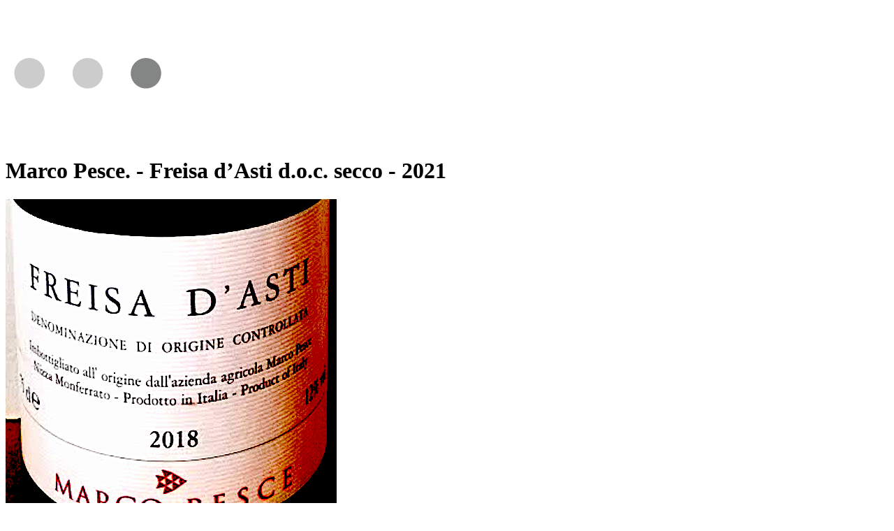

--- FILE ---
content_type: text/html; charset=UTF-8
request_url: https://fanwine.se/product/P63eab0dd46a3b213705379
body_size: 465
content:


<!DOCTYPE html>
<html lang="en">
<head>



</head>
<body>

<div id='loader-img'>
 <img src="/accounts/objectide/default/Image/simple_loading.gif"></div>
<h1>Marco Pesce. -  Freisa d’Asti d.o.c. secco - 2021</h1>


  <img src="https://yardnmedia.blob.core.windows.net/producer-images/U5b3b31ac516d4637474694634a69e623fb1">


<p>A very dry versatile version with a dry taste.Its vanilla fragrant.Its lovely purple red colour,intense perfume with charateristics of rapsberries and other small fruits.A meals wine to be drank at a temperature of 18-20 degress.It is particular for first course meals,with white meat.</p>
</body>
</html>
